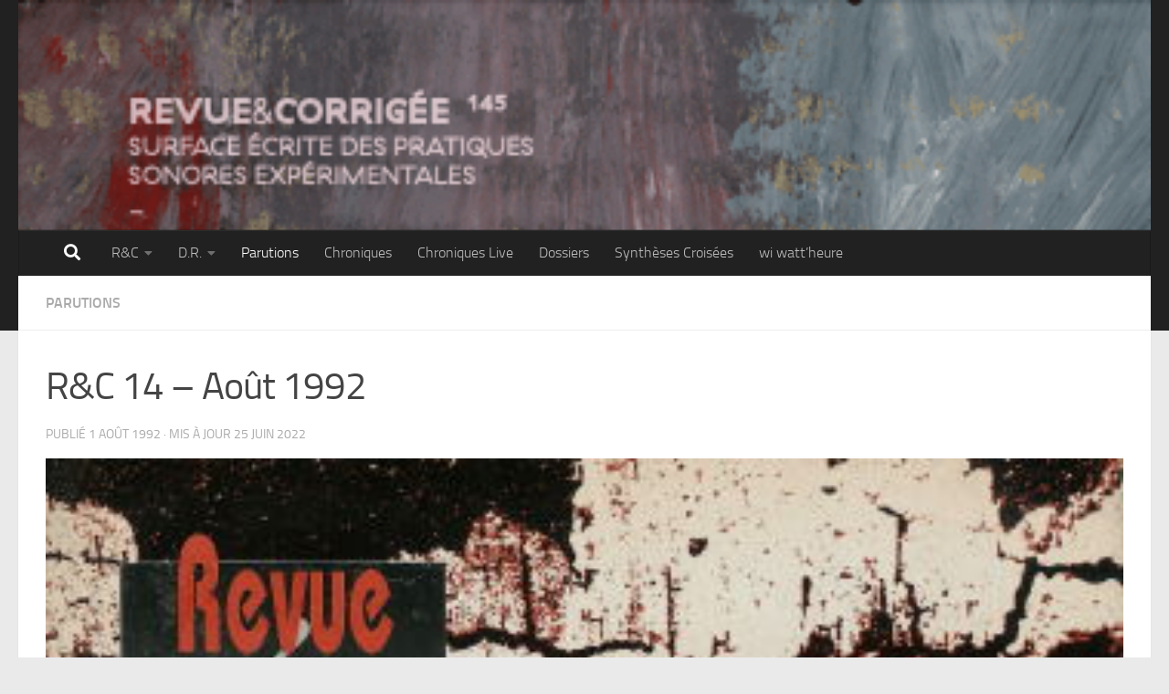

--- FILE ---
content_type: text/html; charset=UTF-8
request_url: https://www.revue-et-corrigee.net/1992/08/01/rc-14-aout-1992/
body_size: 11736
content:
<!DOCTYPE html>
<html class="no-js" lang="fr-FR">
<head>
  <meta charset="UTF-8">
  <meta name="viewport" content="width=device-width, initial-scale=1.0">
  <link rel="profile" href="https://gmpg.org/xfn/11" />
  <link rel="pingback" href="https://www.revue-et-corrigee.net/xmlrpc.php">

  <title>R&#038;C 14 &#8211; Août 1992 &#8211; Revue&amp;Corrigée</title>
<meta name='robots' content='max-image-preview:large' />
<script>document.documentElement.className = document.documentElement.className.replace("no-js","js");</script>
<link rel="alternate" type="application/rss+xml" title="Revue&amp;Corrigée &raquo; Flux" href="https://www.revue-et-corrigee.net/feed/" />
<link rel="alternate" type="application/rss+xml" title="Revue&amp;Corrigée &raquo; Flux des commentaires" href="https://www.revue-et-corrigee.net/comments/feed/" />
<link rel="alternate" type="application/rss+xml" title="Revue&amp;Corrigée &raquo; R&#038;C 14 &#8211; Août 1992 Flux des commentaires" href="https://www.revue-et-corrigee.net/1992/08/01/rc-14-aout-1992/feed/" />
<link rel="alternate" title="oEmbed (JSON)" type="application/json+oembed" href="https://www.revue-et-corrigee.net/wp-json/oembed/1.0/embed?url=https%3A%2F%2Fwww.revue-et-corrigee.net%2F1992%2F08%2F01%2Frc-14-aout-1992%2F" />
<link rel="alternate" title="oEmbed (XML)" type="text/xml+oembed" href="https://www.revue-et-corrigee.net/wp-json/oembed/1.0/embed?url=https%3A%2F%2Fwww.revue-et-corrigee.net%2F1992%2F08%2F01%2Frc-14-aout-1992%2F&#038;format=xml" />
<style id='wp-img-auto-sizes-contain-inline-css'>
img:is([sizes=auto i],[sizes^="auto," i]){contain-intrinsic-size:3000px 1500px}
/*# sourceURL=wp-img-auto-sizes-contain-inline-css */
</style>
<style id='wp-emoji-styles-inline-css'>

	img.wp-smiley, img.emoji {
		display: inline !important;
		border: none !important;
		box-shadow: none !important;
		height: 1em !important;
		width: 1em !important;
		margin: 0 0.07em !important;
		vertical-align: -0.1em !important;
		background: none !important;
		padding: 0 !important;
	}
/*# sourceURL=wp-emoji-styles-inline-css */
</style>
<style id='wp-block-library-inline-css'>
:root{--wp-block-synced-color:#7a00df;--wp-block-synced-color--rgb:122,0,223;--wp-bound-block-color:var(--wp-block-synced-color);--wp-editor-canvas-background:#ddd;--wp-admin-theme-color:#007cba;--wp-admin-theme-color--rgb:0,124,186;--wp-admin-theme-color-darker-10:#006ba1;--wp-admin-theme-color-darker-10--rgb:0,107,160.5;--wp-admin-theme-color-darker-20:#005a87;--wp-admin-theme-color-darker-20--rgb:0,90,135;--wp-admin-border-width-focus:2px}@media (min-resolution:192dpi){:root{--wp-admin-border-width-focus:1.5px}}.wp-element-button{cursor:pointer}:root .has-very-light-gray-background-color{background-color:#eee}:root .has-very-dark-gray-background-color{background-color:#313131}:root .has-very-light-gray-color{color:#eee}:root .has-very-dark-gray-color{color:#313131}:root .has-vivid-green-cyan-to-vivid-cyan-blue-gradient-background{background:linear-gradient(135deg,#00d084,#0693e3)}:root .has-purple-crush-gradient-background{background:linear-gradient(135deg,#34e2e4,#4721fb 50%,#ab1dfe)}:root .has-hazy-dawn-gradient-background{background:linear-gradient(135deg,#faaca8,#dad0ec)}:root .has-subdued-olive-gradient-background{background:linear-gradient(135deg,#fafae1,#67a671)}:root .has-atomic-cream-gradient-background{background:linear-gradient(135deg,#fdd79a,#004a59)}:root .has-nightshade-gradient-background{background:linear-gradient(135deg,#330968,#31cdcf)}:root .has-midnight-gradient-background{background:linear-gradient(135deg,#020381,#2874fc)}:root{--wp--preset--font-size--normal:16px;--wp--preset--font-size--huge:42px}.has-regular-font-size{font-size:1em}.has-larger-font-size{font-size:2.625em}.has-normal-font-size{font-size:var(--wp--preset--font-size--normal)}.has-huge-font-size{font-size:var(--wp--preset--font-size--huge)}.has-text-align-center{text-align:center}.has-text-align-left{text-align:left}.has-text-align-right{text-align:right}.has-fit-text{white-space:nowrap!important}#end-resizable-editor-section{display:none}.aligncenter{clear:both}.items-justified-left{justify-content:flex-start}.items-justified-center{justify-content:center}.items-justified-right{justify-content:flex-end}.items-justified-space-between{justify-content:space-between}.screen-reader-text{border:0;clip-path:inset(50%);height:1px;margin:-1px;overflow:hidden;padding:0;position:absolute;width:1px;word-wrap:normal!important}.screen-reader-text:focus{background-color:#ddd;clip-path:none;color:#444;display:block;font-size:1em;height:auto;left:5px;line-height:normal;padding:15px 23px 14px;text-decoration:none;top:5px;width:auto;z-index:100000}html :where(.has-border-color){border-style:solid}html :where([style*=border-top-color]){border-top-style:solid}html :where([style*=border-right-color]){border-right-style:solid}html :where([style*=border-bottom-color]){border-bottom-style:solid}html :where([style*=border-left-color]){border-left-style:solid}html :where([style*=border-width]){border-style:solid}html :where([style*=border-top-width]){border-top-style:solid}html :where([style*=border-right-width]){border-right-style:solid}html :where([style*=border-bottom-width]){border-bottom-style:solid}html :where([style*=border-left-width]){border-left-style:solid}html :where(img[class*=wp-image-]){height:auto;max-width:100%}:where(figure){margin:0 0 1em}html :where(.is-position-sticky){--wp-admin--admin-bar--position-offset:var(--wp-admin--admin-bar--height,0px)}@media screen and (max-width:600px){html :where(.is-position-sticky){--wp-admin--admin-bar--position-offset:0px}}

/*# sourceURL=wp-block-library-inline-css */
</style><style id='wp-block-paragraph-inline-css'>
.is-small-text{font-size:.875em}.is-regular-text{font-size:1em}.is-large-text{font-size:2.25em}.is-larger-text{font-size:3em}.has-drop-cap:not(:focus):first-letter{float:left;font-size:8.4em;font-style:normal;font-weight:100;line-height:.68;margin:.05em .1em 0 0;text-transform:uppercase}body.rtl .has-drop-cap:not(:focus):first-letter{float:none;margin-left:.1em}p.has-drop-cap.has-background{overflow:hidden}:root :where(p.has-background){padding:1.25em 2.375em}:where(p.has-text-color:not(.has-link-color)) a{color:inherit}p.has-text-align-left[style*="writing-mode:vertical-lr"],p.has-text-align-right[style*="writing-mode:vertical-rl"]{rotate:180deg}
/*# sourceURL=https://www.revue-et-corrigee.net/wp-includes/blocks/paragraph/style.min.css */
</style>
<style id='global-styles-inline-css'>
:root{--wp--preset--aspect-ratio--square: 1;--wp--preset--aspect-ratio--4-3: 4/3;--wp--preset--aspect-ratio--3-4: 3/4;--wp--preset--aspect-ratio--3-2: 3/2;--wp--preset--aspect-ratio--2-3: 2/3;--wp--preset--aspect-ratio--16-9: 16/9;--wp--preset--aspect-ratio--9-16: 9/16;--wp--preset--color--black: #000000;--wp--preset--color--cyan-bluish-gray: #abb8c3;--wp--preset--color--white: #ffffff;--wp--preset--color--pale-pink: #f78da7;--wp--preset--color--vivid-red: #cf2e2e;--wp--preset--color--luminous-vivid-orange: #ff6900;--wp--preset--color--luminous-vivid-amber: #fcb900;--wp--preset--color--light-green-cyan: #7bdcb5;--wp--preset--color--vivid-green-cyan: #00d084;--wp--preset--color--pale-cyan-blue: #8ed1fc;--wp--preset--color--vivid-cyan-blue: #0693e3;--wp--preset--color--vivid-purple: #9b51e0;--wp--preset--gradient--vivid-cyan-blue-to-vivid-purple: linear-gradient(135deg,rgb(6,147,227) 0%,rgb(155,81,224) 100%);--wp--preset--gradient--light-green-cyan-to-vivid-green-cyan: linear-gradient(135deg,rgb(122,220,180) 0%,rgb(0,208,130) 100%);--wp--preset--gradient--luminous-vivid-amber-to-luminous-vivid-orange: linear-gradient(135deg,rgb(252,185,0) 0%,rgb(255,105,0) 100%);--wp--preset--gradient--luminous-vivid-orange-to-vivid-red: linear-gradient(135deg,rgb(255,105,0) 0%,rgb(207,46,46) 100%);--wp--preset--gradient--very-light-gray-to-cyan-bluish-gray: linear-gradient(135deg,rgb(238,238,238) 0%,rgb(169,184,195) 100%);--wp--preset--gradient--cool-to-warm-spectrum: linear-gradient(135deg,rgb(74,234,220) 0%,rgb(151,120,209) 20%,rgb(207,42,186) 40%,rgb(238,44,130) 60%,rgb(251,105,98) 80%,rgb(254,248,76) 100%);--wp--preset--gradient--blush-light-purple: linear-gradient(135deg,rgb(255,206,236) 0%,rgb(152,150,240) 100%);--wp--preset--gradient--blush-bordeaux: linear-gradient(135deg,rgb(254,205,165) 0%,rgb(254,45,45) 50%,rgb(107,0,62) 100%);--wp--preset--gradient--luminous-dusk: linear-gradient(135deg,rgb(255,203,112) 0%,rgb(199,81,192) 50%,rgb(65,88,208) 100%);--wp--preset--gradient--pale-ocean: linear-gradient(135deg,rgb(255,245,203) 0%,rgb(182,227,212) 50%,rgb(51,167,181) 100%);--wp--preset--gradient--electric-grass: linear-gradient(135deg,rgb(202,248,128) 0%,rgb(113,206,126) 100%);--wp--preset--gradient--midnight: linear-gradient(135deg,rgb(2,3,129) 0%,rgb(40,116,252) 100%);--wp--preset--font-size--small: 13px;--wp--preset--font-size--medium: 20px;--wp--preset--font-size--large: 36px;--wp--preset--font-size--x-large: 42px;--wp--preset--spacing--20: 0.44rem;--wp--preset--spacing--30: 0.67rem;--wp--preset--spacing--40: 1rem;--wp--preset--spacing--50: 1.5rem;--wp--preset--spacing--60: 2.25rem;--wp--preset--spacing--70: 3.38rem;--wp--preset--spacing--80: 5.06rem;--wp--preset--shadow--natural: 6px 6px 9px rgba(0, 0, 0, 0.2);--wp--preset--shadow--deep: 12px 12px 50px rgba(0, 0, 0, 0.4);--wp--preset--shadow--sharp: 6px 6px 0px rgba(0, 0, 0, 0.2);--wp--preset--shadow--outlined: 6px 6px 0px -3px rgb(255, 255, 255), 6px 6px rgb(0, 0, 0);--wp--preset--shadow--crisp: 6px 6px 0px rgb(0, 0, 0);}:where(.is-layout-flex){gap: 0.5em;}:where(.is-layout-grid){gap: 0.5em;}body .is-layout-flex{display: flex;}.is-layout-flex{flex-wrap: wrap;align-items: center;}.is-layout-flex > :is(*, div){margin: 0;}body .is-layout-grid{display: grid;}.is-layout-grid > :is(*, div){margin: 0;}:where(.wp-block-columns.is-layout-flex){gap: 2em;}:where(.wp-block-columns.is-layout-grid){gap: 2em;}:where(.wp-block-post-template.is-layout-flex){gap: 1.25em;}:where(.wp-block-post-template.is-layout-grid){gap: 1.25em;}.has-black-color{color: var(--wp--preset--color--black) !important;}.has-cyan-bluish-gray-color{color: var(--wp--preset--color--cyan-bluish-gray) !important;}.has-white-color{color: var(--wp--preset--color--white) !important;}.has-pale-pink-color{color: var(--wp--preset--color--pale-pink) !important;}.has-vivid-red-color{color: var(--wp--preset--color--vivid-red) !important;}.has-luminous-vivid-orange-color{color: var(--wp--preset--color--luminous-vivid-orange) !important;}.has-luminous-vivid-amber-color{color: var(--wp--preset--color--luminous-vivid-amber) !important;}.has-light-green-cyan-color{color: var(--wp--preset--color--light-green-cyan) !important;}.has-vivid-green-cyan-color{color: var(--wp--preset--color--vivid-green-cyan) !important;}.has-pale-cyan-blue-color{color: var(--wp--preset--color--pale-cyan-blue) !important;}.has-vivid-cyan-blue-color{color: var(--wp--preset--color--vivid-cyan-blue) !important;}.has-vivid-purple-color{color: var(--wp--preset--color--vivid-purple) !important;}.has-black-background-color{background-color: var(--wp--preset--color--black) !important;}.has-cyan-bluish-gray-background-color{background-color: var(--wp--preset--color--cyan-bluish-gray) !important;}.has-white-background-color{background-color: var(--wp--preset--color--white) !important;}.has-pale-pink-background-color{background-color: var(--wp--preset--color--pale-pink) !important;}.has-vivid-red-background-color{background-color: var(--wp--preset--color--vivid-red) !important;}.has-luminous-vivid-orange-background-color{background-color: var(--wp--preset--color--luminous-vivid-orange) !important;}.has-luminous-vivid-amber-background-color{background-color: var(--wp--preset--color--luminous-vivid-amber) !important;}.has-light-green-cyan-background-color{background-color: var(--wp--preset--color--light-green-cyan) !important;}.has-vivid-green-cyan-background-color{background-color: var(--wp--preset--color--vivid-green-cyan) !important;}.has-pale-cyan-blue-background-color{background-color: var(--wp--preset--color--pale-cyan-blue) !important;}.has-vivid-cyan-blue-background-color{background-color: var(--wp--preset--color--vivid-cyan-blue) !important;}.has-vivid-purple-background-color{background-color: var(--wp--preset--color--vivid-purple) !important;}.has-black-border-color{border-color: var(--wp--preset--color--black) !important;}.has-cyan-bluish-gray-border-color{border-color: var(--wp--preset--color--cyan-bluish-gray) !important;}.has-white-border-color{border-color: var(--wp--preset--color--white) !important;}.has-pale-pink-border-color{border-color: var(--wp--preset--color--pale-pink) !important;}.has-vivid-red-border-color{border-color: var(--wp--preset--color--vivid-red) !important;}.has-luminous-vivid-orange-border-color{border-color: var(--wp--preset--color--luminous-vivid-orange) !important;}.has-luminous-vivid-amber-border-color{border-color: var(--wp--preset--color--luminous-vivid-amber) !important;}.has-light-green-cyan-border-color{border-color: var(--wp--preset--color--light-green-cyan) !important;}.has-vivid-green-cyan-border-color{border-color: var(--wp--preset--color--vivid-green-cyan) !important;}.has-pale-cyan-blue-border-color{border-color: var(--wp--preset--color--pale-cyan-blue) !important;}.has-vivid-cyan-blue-border-color{border-color: var(--wp--preset--color--vivid-cyan-blue) !important;}.has-vivid-purple-border-color{border-color: var(--wp--preset--color--vivid-purple) !important;}.has-vivid-cyan-blue-to-vivid-purple-gradient-background{background: var(--wp--preset--gradient--vivid-cyan-blue-to-vivid-purple) !important;}.has-light-green-cyan-to-vivid-green-cyan-gradient-background{background: var(--wp--preset--gradient--light-green-cyan-to-vivid-green-cyan) !important;}.has-luminous-vivid-amber-to-luminous-vivid-orange-gradient-background{background: var(--wp--preset--gradient--luminous-vivid-amber-to-luminous-vivid-orange) !important;}.has-luminous-vivid-orange-to-vivid-red-gradient-background{background: var(--wp--preset--gradient--luminous-vivid-orange-to-vivid-red) !important;}.has-very-light-gray-to-cyan-bluish-gray-gradient-background{background: var(--wp--preset--gradient--very-light-gray-to-cyan-bluish-gray) !important;}.has-cool-to-warm-spectrum-gradient-background{background: var(--wp--preset--gradient--cool-to-warm-spectrum) !important;}.has-blush-light-purple-gradient-background{background: var(--wp--preset--gradient--blush-light-purple) !important;}.has-blush-bordeaux-gradient-background{background: var(--wp--preset--gradient--blush-bordeaux) !important;}.has-luminous-dusk-gradient-background{background: var(--wp--preset--gradient--luminous-dusk) !important;}.has-pale-ocean-gradient-background{background: var(--wp--preset--gradient--pale-ocean) !important;}.has-electric-grass-gradient-background{background: var(--wp--preset--gradient--electric-grass) !important;}.has-midnight-gradient-background{background: var(--wp--preset--gradient--midnight) !important;}.has-small-font-size{font-size: var(--wp--preset--font-size--small) !important;}.has-medium-font-size{font-size: var(--wp--preset--font-size--medium) !important;}.has-large-font-size{font-size: var(--wp--preset--font-size--large) !important;}.has-x-large-font-size{font-size: var(--wp--preset--font-size--x-large) !important;}
/*# sourceURL=global-styles-inline-css */
</style>

<style id='classic-theme-styles-inline-css'>
/*! This file is auto-generated */
.wp-block-button__link{color:#fff;background-color:#32373c;border-radius:9999px;box-shadow:none;text-decoration:none;padding:calc(.667em + 2px) calc(1.333em + 2px);font-size:1.125em}.wp-block-file__button{background:#32373c;color:#fff;text-decoration:none}
/*# sourceURL=/wp-includes/css/classic-themes.min.css */
</style>
<link rel='stylesheet' id='spacexchimp_p013-bootstrap-tooltip-css-css' href='https://www.revue-et-corrigee.net/wp-content/plugins/rss-feed-icon/inc/lib/bootstrap-tooltip/bootstrap-tooltip.css?ver=2.46' media='all' />
<link rel='stylesheet' id='spacexchimp_p013-frontend-css-css' href='https://www.revue-et-corrigee.net/wp-content/plugins/rss-feed-icon/inc/css/frontend.css?ver=2.46' media='all' />
<style id='spacexchimp_p013-frontend-css-inline-css'>

                    .RssFeedIcon {

                    }
                    .RssFeedIcon img {
                        width: 30px !important;
                        height: 30px !important;
                    }
                  
/*# sourceURL=spacexchimp_p013-frontend-css-inline-css */
</style>
<link rel='stylesheet' id='hueman-main-style-css' href='https://www.revue-et-corrigee.net/wp-content/themes/hueman/assets/front/css/main.min.css?ver=3.7.27' media='all' />
<style id='hueman-main-style-inline-css'>
body { font-size:1.00rem; }@media only screen and (min-width: 720px) {
        .nav > li { font-size:1.00rem; }
      }::selection { background-color: #6d5b00; }
::-moz-selection { background-color: #6d5b00; }a,a>span.hu-external::after,.themeform label .required,#flexslider-featured .flex-direction-nav .flex-next:hover,#flexslider-featured .flex-direction-nav .flex-prev:hover,.post-hover:hover .post-title a,.post-title a:hover,.sidebar.s1 .post-nav li a:hover i,.content .post-nav li a:hover i,.post-related a:hover,.sidebar.s1 .widget_rss ul li a,#footer .widget_rss ul li a,.sidebar.s1 .widget_calendar a,#footer .widget_calendar a,.sidebar.s1 .alx-tab .tab-item-category a,.sidebar.s1 .alx-posts .post-item-category a,.sidebar.s1 .alx-tab li:hover .tab-item-title a,.sidebar.s1 .alx-tab li:hover .tab-item-comment a,.sidebar.s1 .alx-posts li:hover .post-item-title a,#footer .alx-tab .tab-item-category a,#footer .alx-posts .post-item-category a,#footer .alx-tab li:hover .tab-item-title a,#footer .alx-tab li:hover .tab-item-comment a,#footer .alx-posts li:hover .post-item-title a,.comment-tabs li.active a,.comment-awaiting-moderation,.child-menu a:hover,.child-menu .current_page_item > a,.wp-pagenavi a{ color: #6d5b00; }input[type="submit"],.themeform button[type="submit"],.sidebar.s1 .sidebar-top,.sidebar.s1 .sidebar-toggle,#flexslider-featured .flex-control-nav li a.flex-active,.post-tags a:hover,.sidebar.s1 .widget_calendar caption,#footer .widget_calendar caption,.author-bio .bio-avatar:after,.commentlist li.bypostauthor > .comment-body:after,.commentlist li.comment-author-admin > .comment-body:after{ background-color: #6d5b00; }.post-format .format-container { border-color: #6d5b00; }.sidebar.s1 .alx-tabs-nav li.active a,#footer .alx-tabs-nav li.active a,.comment-tabs li.active a,.wp-pagenavi a:hover,.wp-pagenavi a:active,.wp-pagenavi span.current{ border-bottom-color: #6d5b00!important; }#header { background-color: #212121; }
@media only screen and (min-width: 720px) {
  #nav-header .nav ul { background-color: #212121; }
}
        #header #nav-mobile { background-color: #212121; }.is-scrolled #header #nav-mobile { background-color: #212121; background-color: rgba(33,33,33,0.90) }#nav-header.nav-container, #main-header-search .search-expand { background-color: #212121; }
@media only screen and (min-width: 720px) {
  #nav-header .nav ul { background-color: #212121; }
}
        #footer-bottom { background-color: #212121; }body { background-color: #eaeaea; }
/*# sourceURL=hueman-main-style-inline-css */
</style>
<link rel='stylesheet' id='hueman-font-awesome-css' href='https://www.revue-et-corrigee.net/wp-content/themes/hueman/assets/front/css/font-awesome.min.css?ver=3.7.27' media='all' />
<script id="nb-jquery" src="https://www.revue-et-corrigee.net/wp-includes/js/jquery/jquery.min.js?ver=3.7.1" id="jquery-core-js"></script>
<script src="https://www.revue-et-corrigee.net/wp-includes/js/jquery/jquery-migrate.min.js?ver=3.4.1" id="jquery-migrate-js"></script>
<script src="https://www.revue-et-corrigee.net/wp-content/plugins/rss-feed-icon/inc/lib/bootstrap-tooltip/bootstrap-tooltip.js?ver=2.46" id="spacexchimp_p013-bootstrap-tooltip-js-js"></script>
<script src="https://www.revue-et-corrigee.net/wp-content/plugins/rss-feed-icon/inc/js/frontend.js?ver=2.46" id="spacexchimp_p013-frontend-js-js"></script>
<link rel="https://api.w.org/" href="https://www.revue-et-corrigee.net/wp-json/" /><link rel="alternate" title="JSON" type="application/json" href="https://www.revue-et-corrigee.net/wp-json/wp/v2/posts/611" /><link rel="EditURI" type="application/rsd+xml" title="RSD" href="https://www.revue-et-corrigee.net/xmlrpc.php?rsd" />
<meta name="generator" content="WordPress 6.9" />
<link rel="canonical" href="https://www.revue-et-corrigee.net/1992/08/01/rc-14-aout-1992/" />
<link rel='shortlink' href='https://www.revue-et-corrigee.net/?p=611' />
    <link rel="preload" as="font" type="font/woff2" href="https://www.revue-et-corrigee.net/wp-content/themes/hueman/assets/front/webfonts/fa-brands-400.woff2?v=5.15.2" crossorigin="anonymous"/>
    <link rel="preload" as="font" type="font/woff2" href="https://www.revue-et-corrigee.net/wp-content/themes/hueman/assets/front/webfonts/fa-regular-400.woff2?v=5.15.2" crossorigin="anonymous"/>
    <link rel="preload" as="font" type="font/woff2" href="https://www.revue-et-corrigee.net/wp-content/themes/hueman/assets/front/webfonts/fa-solid-900.woff2?v=5.15.2" crossorigin="anonymous"/>
  <link rel="preload" as="font" type="font/woff" href="https://www.revue-et-corrigee.net/wp-content/themes/hueman/assets/front/fonts/titillium-light-webfont.woff" crossorigin="anonymous"/>
<link rel="preload" as="font" type="font/woff" href="https://www.revue-et-corrigee.net/wp-content/themes/hueman/assets/front/fonts/titillium-lightitalic-webfont.woff" crossorigin="anonymous"/>
<link rel="preload" as="font" type="font/woff" href="https://www.revue-et-corrigee.net/wp-content/themes/hueman/assets/front/fonts/titillium-regular-webfont.woff" crossorigin="anonymous"/>
<link rel="preload" as="font" type="font/woff" href="https://www.revue-et-corrigee.net/wp-content/themes/hueman/assets/front/fonts/titillium-regularitalic-webfont.woff" crossorigin="anonymous"/>
<link rel="preload" as="font" type="font/woff" href="https://www.revue-et-corrigee.net/wp-content/themes/hueman/assets/front/fonts/titillium-semibold-webfont.woff" crossorigin="anonymous"/>
<style>
  /*  base : fonts
/* ------------------------------------ */
body { font-family: "Titillium", Arial, sans-serif; }
@font-face {
  font-family: 'Titillium';
  src: url('https://www.revue-et-corrigee.net/wp-content/themes/hueman/assets/front/fonts/titillium-light-webfont.eot');
  src: url('https://www.revue-et-corrigee.net/wp-content/themes/hueman/assets/front/fonts/titillium-light-webfont.svg#titillium-light-webfont') format('svg'),
     url('https://www.revue-et-corrigee.net/wp-content/themes/hueman/assets/front/fonts/titillium-light-webfont.eot?#iefix') format('embedded-opentype'),
     url('https://www.revue-et-corrigee.net/wp-content/themes/hueman/assets/front/fonts/titillium-light-webfont.woff') format('woff'),
     url('https://www.revue-et-corrigee.net/wp-content/themes/hueman/assets/front/fonts/titillium-light-webfont.ttf') format('truetype');
  font-weight: 300;
  font-style: normal;
}
@font-face {
  font-family: 'Titillium';
  src: url('https://www.revue-et-corrigee.net/wp-content/themes/hueman/assets/front/fonts/titillium-lightitalic-webfont.eot');
  src: url('https://www.revue-et-corrigee.net/wp-content/themes/hueman/assets/front/fonts/titillium-lightitalic-webfont.svg#titillium-lightitalic-webfont') format('svg'),
     url('https://www.revue-et-corrigee.net/wp-content/themes/hueman/assets/front/fonts/titillium-lightitalic-webfont.eot?#iefix') format('embedded-opentype'),
     url('https://www.revue-et-corrigee.net/wp-content/themes/hueman/assets/front/fonts/titillium-lightitalic-webfont.woff') format('woff'),
     url('https://www.revue-et-corrigee.net/wp-content/themes/hueman/assets/front/fonts/titillium-lightitalic-webfont.ttf') format('truetype');
  font-weight: 300;
  font-style: italic;
}
@font-face {
  font-family: 'Titillium';
  src: url('https://www.revue-et-corrigee.net/wp-content/themes/hueman/assets/front/fonts/titillium-regular-webfont.eot');
  src: url('https://www.revue-et-corrigee.net/wp-content/themes/hueman/assets/front/fonts/titillium-regular-webfont.svg#titillium-regular-webfont') format('svg'),
     url('https://www.revue-et-corrigee.net/wp-content/themes/hueman/assets/front/fonts/titillium-regular-webfont.eot?#iefix') format('embedded-opentype'),
     url('https://www.revue-et-corrigee.net/wp-content/themes/hueman/assets/front/fonts/titillium-regular-webfont.woff') format('woff'),
     url('https://www.revue-et-corrigee.net/wp-content/themes/hueman/assets/front/fonts/titillium-regular-webfont.ttf') format('truetype');
  font-weight: 400;
  font-style: normal;
}
@font-face {
  font-family: 'Titillium';
  src: url('https://www.revue-et-corrigee.net/wp-content/themes/hueman/assets/front/fonts/titillium-regularitalic-webfont.eot');
  src: url('https://www.revue-et-corrigee.net/wp-content/themes/hueman/assets/front/fonts/titillium-regularitalic-webfont.svg#titillium-regular-webfont') format('svg'),
     url('https://www.revue-et-corrigee.net/wp-content/themes/hueman/assets/front/fonts/titillium-regularitalic-webfont.eot?#iefix') format('embedded-opentype'),
     url('https://www.revue-et-corrigee.net/wp-content/themes/hueman/assets/front/fonts/titillium-regularitalic-webfont.woff') format('woff'),
     url('https://www.revue-et-corrigee.net/wp-content/themes/hueman/assets/front/fonts/titillium-regularitalic-webfont.ttf') format('truetype');
  font-weight: 400;
  font-style: italic;
}
@font-face {
    font-family: 'Titillium';
    src: url('https://www.revue-et-corrigee.net/wp-content/themes/hueman/assets/front/fonts/titillium-semibold-webfont.eot');
    src: url('https://www.revue-et-corrigee.net/wp-content/themes/hueman/assets/front/fonts/titillium-semibold-webfont.svg#titillium-semibold-webfont') format('svg'),
         url('https://www.revue-et-corrigee.net/wp-content/themes/hueman/assets/front/fonts/titillium-semibold-webfont.eot?#iefix') format('embedded-opentype'),
         url('https://www.revue-et-corrigee.net/wp-content/themes/hueman/assets/front/fonts/titillium-semibold-webfont.woff') format('woff'),
         url('https://www.revue-et-corrigee.net/wp-content/themes/hueman/assets/front/fonts/titillium-semibold-webfont.ttf') format('truetype');
  font-weight: 600;
  font-style: normal;
}
</style>
  <!--[if lt IE 9]>
<script src="https://www.revue-et-corrigee.net/wp-content/themes/hueman/assets/front/js/ie/html5shiv-printshiv.min.js"></script>
<script src="https://www.revue-et-corrigee.net/wp-content/themes/hueman/assets/front/js/ie/selectivizr.js"></script>
<![endif]-->
</head>

<body class="nb-3-3-8 nimble-no-local-data-skp__post_post_611 nimble-no-group-site-tmpl-skp__all_post wp-singular post-template-default single single-post postid-611 single-format-standard wp-embed-responsive wp-theme-hueman sek-hide-rc-badge col-1c full-width header-desktop-sticky header-mobile-sticky hueman-3-7-27 chrome">
<div id="wrapper">
  <a class="screen-reader-text skip-link" href="#content">Skip to content</a>
  
  <header id="header" class="top-menu-mobile-on one-mobile-menu top_menu header-ads-desktop  topbar-transparent has-header-img">
        <nav class="nav-container group mobile-menu mobile-sticky no-menu-assigned" id="nav-mobile" data-menu-id="header-1">
  <div class="mobile-title-logo-in-header"></div>
        
                    <!-- <div class="ham__navbar-toggler collapsed" aria-expanded="false">
          <div class="ham__navbar-span-wrapper">
            <span class="ham-toggler-menu__span"></span>
          </div>
        </div> -->
        <button class="ham__navbar-toggler-two collapsed" title="Menu" aria-expanded="false">
          <span class="ham__navbar-span-wrapper">
            <span class="line line-1"></span>
            <span class="line line-2"></span>
            <span class="line line-3"></span>
          </span>
        </button>
            
      <div class="nav-text"></div>
      <div class="nav-wrap container">
                  <ul class="nav container-inner group mobile-search">
                            <li>
                  <form role="search" method="get" class="search-form" action="https://www.revue-et-corrigee.net/">
				<label>
					<span class="screen-reader-text">Rechercher :</span>
					<input type="search" class="search-field" placeholder="Rechercher…" value="" name="s" />
				</label>
				<input type="submit" class="search-submit" value="Rechercher" />
			</form>                </li>
                      </ul>
                <ul id="menu-menurc" class="nav container-inner group"><li id="menu-item-30" class="menu-item menu-item-type-post_type menu-item-object-page menu-item-has-children menu-item-30"><a href="https://www.revue-et-corrigee.net/rc/">R&#038;C</a>
<ul class="sub-menu">
	<li id="menu-item-15" class="menu-item menu-item-type-post_type menu-item-object-page menu-item-15"><a href="https://www.revue-et-corrigee.net/a-propos/">A propos</a></li>
	<li id="menu-item-3500" class="menu-item menu-item-type-post_type menu-item-object-page menu-item-3500"><a href="https://www.revue-et-corrigee.net/abonnements/">Abonnement &#038; Ventes</a></li>
	<li id="menu-item-24" class="menu-item menu-item-type-post_type menu-item-object-page menu-item-24"><a href="https://www.revue-et-corrigee.net/contact/">Contact</a></li>
</ul>
</li>
<li id="menu-item-913" class="menu-item menu-item-type-post_type menu-item-object-page menu-item-has-children menu-item-913"><a href="https://www.revue-et-corrigee.net/d-r-2/">D.R.</a>
<ul class="sub-menu">
	<li id="menu-item-2294" class="menu-item menu-item-type-post_type menu-item-object-page menu-item-2294"><a href="https://www.revue-et-corrigee.net/d-r-photos/">D.R. – Photos</a></li>
	<li id="menu-item-2391" class="menu-item menu-item-type-post_type menu-item-object-page menu-item-2391"><a href="https://www.revue-et-corrigee.net/d-r-audio/">D.R. – Audio</a></li>
	<li id="menu-item-2418" class="menu-item menu-item-type-post_type menu-item-object-page menu-item-2418"><a href="https://www.revue-et-corrigee.net/d-r-video/">D.R. – Vidéo</a></li>
	<li id="menu-item-2425" class="menu-item menu-item-type-post_type menu-item-object-page menu-item-2425"><a href="https://www.revue-et-corrigee.net/d-r-dessins/">D.R. – Dessins</a></li>
	<li id="menu-item-3414" class="menu-item menu-item-type-taxonomy menu-item-object-category menu-item-3414"><a href="https://www.revue-et-corrigee.net/category/dino/">D.R. &#8211; Chroniques</a></li>
	<li id="menu-item-2286" class="menu-item menu-item-type-post_type menu-item-object-page menu-item-2286"><a href="https://www.revue-et-corrigee.net/d-r-articles-dans-la-revue/">D.R. – Articles dans la revue</a></li>
	<li id="menu-item-2400" class="menu-item menu-item-type-post_type menu-item-object-page menu-item-2400"><a href="https://www.revue-et-corrigee.net/d-r-temoignages/">D.R. – Témoignages</a></li>
</ul>
</li>
<li id="menu-item-41" class="menu-item menu-item-type-taxonomy menu-item-object-category current-post-ancestor current-menu-parent current-post-parent menu-item-41"><a href="https://www.revue-et-corrigee.net/category/parutions/">Parutions</a></li>
<li id="menu-item-55" class="menu-item menu-item-type-taxonomy menu-item-object-category menu-item-55"><a href="https://www.revue-et-corrigee.net/category/chroniques/">Chroniques</a></li>
<li id="menu-item-78" class="menu-item menu-item-type-taxonomy menu-item-object-category menu-item-78"><a href="https://www.revue-et-corrigee.net/category/chroniques-live/">Chroniques Live</a></li>
<li id="menu-item-79" class="menu-item menu-item-type-taxonomy menu-item-object-category menu-item-79"><a href="https://www.revue-et-corrigee.net/category/dossiers/">Dossiers</a></li>
<li id="menu-item-80" class="menu-item menu-item-type-taxonomy menu-item-object-category menu-item-80"><a href="https://www.revue-et-corrigee.net/category/synthesescroisees/">Synthèses Croisées</a></li>
<li id="menu-item-81" class="menu-item menu-item-type-taxonomy menu-item-object-category menu-item-81"><a href="https://www.revue-et-corrigee.net/category/wiwattheure/">wi watt&rsquo;heure</a></li>
</ul>      </div>
</nav><!--/#nav-topbar-->  
  
  <div class="container group">
        <div class="container-inner">

                <div id="header-image-wrap">
              <div class="group hu-pad central-header-zone">
                                                  </div>

              <a href="https://www.revue-et-corrigee.net/" rel="home"><img src="https://www.revue-et-corrigee.net/wp-content/uploads/2025/09/cropped-145_Bandeau.png" width="394" height="80" alt="" class="new-site-image" srcset="https://www.revue-et-corrigee.net/wp-content/uploads/2025/09/cropped-145_Bandeau.png 394w, https://www.revue-et-corrigee.net/wp-content/uploads/2025/09/cropped-145_Bandeau-300x61.png 300w" sizes="(max-width: 394px) 100vw, 394px" decoding="async" /></a>          </div>
      
                <nav class="nav-container group desktop-menu " id="nav-header" data-menu-id="header-2">
    <div class="nav-text"><!-- put your mobile menu text here --></div>

  <div class="nav-wrap container">
          <div id="main-header-search" class="container">
        <div class="container-inner">
          <button class="toggle-search"><i class="fas fa-search"></i></button>
          <div class="search-expand">
            <div class="search-expand-inner"><form role="search" method="get" class="search-form" action="https://www.revue-et-corrigee.net/">
				<label>
					<span class="screen-reader-text">Rechercher :</span>
					<input type="search" class="search-field" placeholder="Rechercher…" value="" name="s" />
				</label>
				<input type="submit" class="search-submit" value="Rechercher" />
			</form></div>
          </div>
        </div><!--/.container-inner-->
      </div><!--/.container-->
        <ul id="menu-menurc-1" class="nav container-inner group"><li class="menu-item menu-item-type-post_type menu-item-object-page menu-item-has-children menu-item-30"><a href="https://www.revue-et-corrigee.net/rc/">R&#038;C</a>
<ul class="sub-menu">
	<li class="menu-item menu-item-type-post_type menu-item-object-page menu-item-15"><a href="https://www.revue-et-corrigee.net/a-propos/">A propos</a></li>
	<li class="menu-item menu-item-type-post_type menu-item-object-page menu-item-3500"><a href="https://www.revue-et-corrigee.net/abonnements/">Abonnement &#038; Ventes</a></li>
	<li class="menu-item menu-item-type-post_type menu-item-object-page menu-item-24"><a href="https://www.revue-et-corrigee.net/contact/">Contact</a></li>
</ul>
</li>
<li class="menu-item menu-item-type-post_type menu-item-object-page menu-item-has-children menu-item-913"><a href="https://www.revue-et-corrigee.net/d-r-2/">D.R.</a>
<ul class="sub-menu">
	<li class="menu-item menu-item-type-post_type menu-item-object-page menu-item-2294"><a href="https://www.revue-et-corrigee.net/d-r-photos/">D.R. – Photos</a></li>
	<li class="menu-item menu-item-type-post_type menu-item-object-page menu-item-2391"><a href="https://www.revue-et-corrigee.net/d-r-audio/">D.R. – Audio</a></li>
	<li class="menu-item menu-item-type-post_type menu-item-object-page menu-item-2418"><a href="https://www.revue-et-corrigee.net/d-r-video/">D.R. – Vidéo</a></li>
	<li class="menu-item menu-item-type-post_type menu-item-object-page menu-item-2425"><a href="https://www.revue-et-corrigee.net/d-r-dessins/">D.R. – Dessins</a></li>
	<li class="menu-item menu-item-type-taxonomy menu-item-object-category menu-item-3414"><a href="https://www.revue-et-corrigee.net/category/dino/">D.R. &#8211; Chroniques</a></li>
	<li class="menu-item menu-item-type-post_type menu-item-object-page menu-item-2286"><a href="https://www.revue-et-corrigee.net/d-r-articles-dans-la-revue/">D.R. – Articles dans la revue</a></li>
	<li class="menu-item menu-item-type-post_type menu-item-object-page menu-item-2400"><a href="https://www.revue-et-corrigee.net/d-r-temoignages/">D.R. – Témoignages</a></li>
</ul>
</li>
<li class="menu-item menu-item-type-taxonomy menu-item-object-category current-post-ancestor current-menu-parent current-post-parent menu-item-41"><a href="https://www.revue-et-corrigee.net/category/parutions/">Parutions</a></li>
<li class="menu-item menu-item-type-taxonomy menu-item-object-category menu-item-55"><a href="https://www.revue-et-corrigee.net/category/chroniques/">Chroniques</a></li>
<li class="menu-item menu-item-type-taxonomy menu-item-object-category menu-item-78"><a href="https://www.revue-et-corrigee.net/category/chroniques-live/">Chroniques Live</a></li>
<li class="menu-item menu-item-type-taxonomy menu-item-object-category menu-item-79"><a href="https://www.revue-et-corrigee.net/category/dossiers/">Dossiers</a></li>
<li class="menu-item menu-item-type-taxonomy menu-item-object-category menu-item-80"><a href="https://www.revue-et-corrigee.net/category/synthesescroisees/">Synthèses Croisées</a></li>
<li class="menu-item menu-item-type-taxonomy menu-item-object-category menu-item-81"><a href="https://www.revue-et-corrigee.net/category/wiwattheure/">wi watt&rsquo;heure</a></li>
</ul>  </div>
</nav><!--/#nav-header-->      
    </div><!--/.container-inner-->
      </div><!--/.container-->

</header><!--/#header-->
  
  <div class="container" id="page">
    <div class="container-inner">
            <div class="main">
        <div class="main-inner group">
          
              <main class="content" id="content">
              <div class="page-title hu-pad group">
          	    		<ul class="meta-single group">
    			<li class="category"><a href="https://www.revue-et-corrigee.net/category/parutions/" rel="category tag">Parutions</a></li>
    			    		</ul>
            
    </div><!--/.page-title-->
          <div class="hu-pad group">
              <article class="post-611 post type-post status-publish format-standard has-post-thumbnail hentry category-parutions">
    <div class="post-inner group">

      <h1 class="post-title entry-title">R&#038;C 14 &#8211; Août 1992</h1>
  <p class="post-byline">
                      
                                Publié <time class="published" datetime="1992-08-01T13:44:00+02:00">1 août 1992</time>
                &middot; Mis à jour <time class="updated" datetime="2022-06-25T13:45:40+02:00">25 juin 2022</time>
                      </p>

                                      <div class="image-container">
              <img width="350" height="500" src="https://www.revue-et-corrigee.net/wp-content/uploads/2022/06/14.jpeg" class="attachment-full size-full no-lazy wp-post-image" alt="" decoding="async" fetchpriority="high" srcset="https://www.revue-et-corrigee.net/wp-content/uploads/2022/06/14.jpeg 350w, https://www.revue-et-corrigee.net/wp-content/uploads/2022/06/14-210x300.jpeg 210w" sizes="(max-width: 350px) 100vw, 350px" />            </div>
              
      <div class="clear"></div>

      <div class="entry themeform">
        <div class="entry-inner">
          
<p><strong>ARTICLES</strong><br>FESTIVAL FUTUR INTERIEUR 92 par Albert Durand<br>METAMKINE Cinéma Pour L&rsquo;oreille par Lionel Marchetti<br>STAN VANDERBEEK par Art Toung !</p>



<p><br><strong>INTERVIEWS</strong><br>CHRISTIAN MARCLAY par Jérôme Noetinger, Andréa Petrini<br>EXTREME par Patrick Vancayezeele<br>MICHEL MANDEL par Jérôme Noetinger<br>BOB OSTERTAG par Jérôme Noetinger<br>FILIPE PIRES par Bruno Duarte</p>



<p><br><strong>COMPARTIMENT RUMEURS<br></strong>Vice Sans Fin par Paul-Yves Bourand</p>



<p><br><strong>CROSS-NOTE<br></strong>Hors La Loi Et Imposteurs par Dominique Grimaud</p>



<p><br><strong>COMPTE-RENDUS<br></strong>FESTIVAL FIMAV 92 par Tom Bruwier<br>FESTIVAL MUSICA 92 par Pierre Durr<br>FAUST EN CONCERT par Dr. Kersten Glandien<br>FESTIVAL NOUVELLES SCèNES 92 par Nathalie Bouley</p>



<p><br><strong>CAUSERIES</strong><br>Triangulologie Potentielle par Pascal Comelade<br>Ecrits Monophoniques Submergés par Pascal Comelade</p>



<p><br><strong>PHOTO</strong><br>Photo De Jérôme Vion par Thierry Passerat</p>



<p><br><strong>CAHIER DÉTACHABLE<br></strong>OPTRAEX ET COTONS-TIGES N°3 par Samon Takahashi</p>



<p><br><strong>CHRONIQUES</strong><br>COMPILATION Confederacy Of Dances<br>BORBETOMAGUS / VOICE CRACK Asbestosshake<br>JIM STALEY Don Giovanni<br>BLURT Pagan Strings<br>JEAN-PHILIPPE GOUDE De Anima<br>DAVID MOSS Full House<br>OMALA Relicon<br>SOIXANTE ETAGES Beaux Soirs De Paris<br>BRITISH WOMEN COMPOSERS<br>NE ZHDALI Rhinoceroces And Other Form Of Life<br>LES GRANULES Au Royaume Du Silencieux<br>VILLAGE LIFE<br>THU 20 Katharmoi/bologna<br>NAKED CITY Heretic<br>GUY KLUCEVSEK Polka Dots And Laser Beams<br>MORTHOUND Spindrift<br>MICHEL DONEDA L&rsquo;élémentaire Sonore<br>PALO ALTO Grands Succédanés<br>MUSIQUES IMPROVISéES, QUELQUES ENREGISTREMENTS RECENTS<br>JIM O&rsquo;ROURKE Scend<br>SECRET SERVICE PROJECT<br>éTANT DONNéS Le Sens Positif / L&rsquo;autre Rive<br>NICOLAS COLLINS It Was A Dark And Stormy Night<br>FRED FRITH / LOL COXHILL French Gigs<br>S. CORN Deliverance<br>LIEUTENANT CARAMEL Et Sonner Les Coucous<br>IMPROVISED MUSIC NEW YORK 1981</p>
          <nav class="pagination group">
                      </nav><!--/.pagination-->
        </div>

        
        <div class="clear"></div>
      </div><!--/.entry-->

    </div><!--/.post-inner-->
  </article><!--/.post-->

<div class="clear"></div>





<h4 class="heading">
	<i class="far fa-hand-point-right"></i>Vous aimerez aussi...</h4>

<ul class="related-posts group">
  		<li class="related post-hover">
		<article class="post-287 post type-post status-publish format-standard has-post-thumbnail hentry category-parutions">

			<div class="post-thumbnail">
				<a href="https://www.revue-et-corrigee.net/2008/06/01/rc-76-juin-2008/" class="hu-rel-post-thumb">
					<img width="350" height="245" src="https://www.revue-et-corrigee.net/wp-content/uploads/2022/06/76-350x245.jpeg" class="attachment-thumb-medium size-thumb-medium no-lazy wp-post-image" alt="" decoding="async" loading="lazy" />																			</a>
							</div><!--/.post-thumbnail-->

			<div class="related-inner">

				<h4 class="post-title entry-title">
					<a href="https://www.revue-et-corrigee.net/2008/06/01/rc-76-juin-2008/" rel="bookmark">R&#038;C 76 &#8211; Juin 2008</a>
				</h4><!--/.post-title-->

				<div class="post-meta group">
					<p class="post-date">
  <time class="published updated" datetime="2008-06-01 08:27:00">1 juin 2008</time>
</p>

  <p class="post-byline" style="display:none">&nbsp;par    <span class="vcard author">
      <span class="fn"><a href="https://www.revue-et-corrigee.net/author/communication/" title="Articles par communication" rel="author">communication</a></span>
    </span> &middot; Published <span class="published">1 juin 2008</span>
     &middot; Last modified <span class="updated">25 juin 2022</span>  </p>
				</div><!--/.post-meta-->

			</div><!--/.related-inner-->

		</article>
	</li><!--/.related-->
		<li class="related post-hover">
		<article class="post-103 post type-post status-publish format-standard has-post-thumbnail hentry category-parutions">

			<div class="post-thumbnail">
				<a href="https://www.revue-et-corrigee.net/2017/12/01/rc-114-decembre-2017/" class="hu-rel-post-thumb">
					<img width="196" height="245" src="https://www.revue-et-corrigee.net/wp-content/uploads/2022/06/114.jpeg" class="attachment-thumb-medium size-thumb-medium no-lazy wp-post-image" alt="" decoding="async" loading="lazy" srcset="https://www.revue-et-corrigee.net/wp-content/uploads/2022/06/114.jpeg 350w, https://www.revue-et-corrigee.net/wp-content/uploads/2022/06/114-240x300.jpeg 240w" sizes="auto, (max-width: 196px) 100vw, 196px" />																			</a>
							</div><!--/.post-thumbnail-->

			<div class="related-inner">

				<h4 class="post-title entry-title">
					<a href="https://www.revue-et-corrigee.net/2017/12/01/rc-114-decembre-2017/" rel="bookmark">R&#038;C 114 &#8211; Décembre 2017</a>
				</h4><!--/.post-title-->

				<div class="post-meta group">
					<p class="post-date">
  <time class="published updated" datetime="2017-12-01 17:26:00">1 décembre 2017</time>
</p>

  <p class="post-byline" style="display:none">&nbsp;par    <span class="vcard author">
      <span class="fn"><a href="https://www.revue-et-corrigee.net/author/communication/" title="Articles par communication" rel="author">communication</a></span>
    </span> &middot; Published <span class="published">1 décembre 2017</span>
     &middot; Last modified <span class="updated">24 juin 2022</span>  </p>
				</div><!--/.post-meta-->

			</div><!--/.related-inner-->

		</article>
	</li><!--/.related-->
		<li class="related post-hover">
		<article class="post-128 post type-post status-publish format-standard has-post-thumbnail hentry category-parutions">

			<div class="post-thumbnail">
				<a href="https://www.revue-et-corrigee.net/2015/12/01/rc-106-decembre-2015/" class="hu-rel-post-thumb">
					<img width="194" height="245" src="https://www.revue-et-corrigee.net/wp-content/uploads/2022/06/106.jpeg" class="attachment-thumb-medium size-thumb-medium no-lazy wp-post-image" alt="" decoding="async" loading="lazy" srcset="https://www.revue-et-corrigee.net/wp-content/uploads/2022/06/106.jpeg 350w, https://www.revue-et-corrigee.net/wp-content/uploads/2022/06/106-238x300.jpeg 238w" sizes="auto, (max-width: 194px) 100vw, 194px" />																			</a>
							</div><!--/.post-thumbnail-->

			<div class="related-inner">

				<h4 class="post-title entry-title">
					<a href="https://www.revue-et-corrigee.net/2015/12/01/rc-106-decembre-2015/" rel="bookmark">R&#038;C 106 &#8211; Décembre 2015</a>
				</h4><!--/.post-title-->

				<div class="post-meta group">
					<p class="post-date">
  <time class="published updated" datetime="2015-12-01 17:46:00">1 décembre 2015</time>
</p>

  <p class="post-byline" style="display:none">&nbsp;par    <span class="vcard author">
      <span class="fn"><a href="https://www.revue-et-corrigee.net/author/communication/" title="Articles par communication" rel="author">communication</a></span>
    </span> &middot; Published <span class="published">1 décembre 2015</span>
     &middot; Last modified <span class="updated">24 juin 2022</span>  </p>
				</div><!--/.post-meta-->

			</div><!--/.related-inner-->

		</article>
	</li><!--/.related-->
		  
</ul><!--/.post-related-->


          </div><!--/.hu-pad-->
            </main><!--/.content-->
          

        </div><!--/.main-inner-->
      </div><!--/.main-->
    </div><!--/.container-inner-->
  </div><!--/.container-->
    <footer id="footer">

    
    
    
    <section class="container" id="footer-bottom">
      <div class="container-inner">

        <a id="back-to-top" href="#"><i class="fas fa-angle-up"></i></a>

        <div class="hu-pad group">

          <div class="grid one-half">
                        
            <div id="copyright">
                <p>Revue&amp;Corrigée © 2025. Tous droits réservés.</p>
            </div><!--/#copyright-->

            
          </div>

          <div class="grid one-half last">
                      </div>

        </div><!--/.hu-pad-->

      </div><!--/.container-inner-->
    </section><!--/.container-->

  </footer><!--/#footer-->

</div><!--/#wrapper-->

<script type="speculationrules">
{"prefetch":[{"source":"document","where":{"and":[{"href_matches":"/*"},{"not":{"href_matches":["/wp-*.php","/wp-admin/*","/wp-content/uploads/*","/wp-content/*","/wp-content/plugins/*","/wp-content/themes/hueman/*","/*\\?(.+)"]}},{"not":{"selector_matches":"a[rel~=\"nofollow\"]"}},{"not":{"selector_matches":".no-prefetch, .no-prefetch a"}}]},"eagerness":"conservative"}]}
</script>
<script src="https://www.revue-et-corrigee.net/wp-includes/js/underscore.min.js?ver=1.13.7" id="underscore-js"></script>
<script id="hu-front-scripts-js-extra">
var HUParams = {"_disabled":[],"SmoothScroll":{"Enabled":false,"Options":{"touchpadSupport":false}},"centerAllImg":"1","timerOnScrollAllBrowsers":"1","extLinksStyle":"","extLinksTargetExt":"1","extLinksSkipSelectors":{"classes":["btn","button"],"ids":[]},"imgSmartLoadEnabled":"","imgSmartLoadOpts":{"parentSelectors":[".container .content",".post-row",".container .sidebar","#footer","#header-widgets"],"opts":{"excludeImg":[".tc-holder-img"],"fadeIn_options":100,"threshold":0}},"goldenRatio":"1.618","gridGoldenRatioLimit":"350","sbStickyUserSettings":{"desktop":true,"mobile":true},"sidebarOneWidth":"340","sidebarTwoWidth":"260","isWPMobile":"","menuStickyUserSettings":{"desktop":"stick_up","mobile":"stick_up"},"mobileSubmenuExpandOnClick":"1","submenuTogglerIcon":"\u003Ci class=\"fas fa-angle-down\"\u003E\u003C/i\u003E","isDevMode":"","ajaxUrl":"https://www.revue-et-corrigee.net/?huajax=1","frontNonce":{"id":"HuFrontNonce","handle":"312ac5f1dd"},"isWelcomeNoteOn":"","welcomeContent":"","i18n":{"collapsibleExpand":"Expand","collapsibleCollapse":"Collapse"},"deferFontAwesome":"","fontAwesomeUrl":"https://www.revue-et-corrigee.net/wp-content/themes/hueman/assets/front/css/font-awesome.min.css?3.7.27","mainScriptUrl":"https://www.revue-et-corrigee.net/wp-content/themes/hueman/assets/front/js/scripts.min.js?3.7.27","flexSliderNeeded":"","flexSliderOptions":{"is_rtl":false,"has_touch_support":true,"is_slideshow":true,"slideshow_speed":3000}};
//# sourceURL=hu-front-scripts-js-extra
</script>
<script src="https://www.revue-et-corrigee.net/wp-content/themes/hueman/assets/front/js/scripts.min.js?ver=3.7.27" id="hu-front-scripts-js" defer></script>
<script src="https://www.revue-et-corrigee.net/wp-includes/js/comment-reply.min.js?ver=6.9" id="comment-reply-js" async data-wp-strategy="async" fetchpriority="low"></script>
<script id="wp-emoji-settings" type="application/json">
{"baseUrl":"https://s.w.org/images/core/emoji/17.0.2/72x72/","ext":".png","svgUrl":"https://s.w.org/images/core/emoji/17.0.2/svg/","svgExt":".svg","source":{"concatemoji":"https://www.revue-et-corrigee.net/wp-includes/js/wp-emoji-release.min.js?ver=6.9"}}
</script>
<script type="module">
/*! This file is auto-generated */
const a=JSON.parse(document.getElementById("wp-emoji-settings").textContent),o=(window._wpemojiSettings=a,"wpEmojiSettingsSupports"),s=["flag","emoji"];function i(e){try{var t={supportTests:e,timestamp:(new Date).valueOf()};sessionStorage.setItem(o,JSON.stringify(t))}catch(e){}}function c(e,t,n){e.clearRect(0,0,e.canvas.width,e.canvas.height),e.fillText(t,0,0);t=new Uint32Array(e.getImageData(0,0,e.canvas.width,e.canvas.height).data);e.clearRect(0,0,e.canvas.width,e.canvas.height),e.fillText(n,0,0);const a=new Uint32Array(e.getImageData(0,0,e.canvas.width,e.canvas.height).data);return t.every((e,t)=>e===a[t])}function p(e,t){e.clearRect(0,0,e.canvas.width,e.canvas.height),e.fillText(t,0,0);var n=e.getImageData(16,16,1,1);for(let e=0;e<n.data.length;e++)if(0!==n.data[e])return!1;return!0}function u(e,t,n,a){switch(t){case"flag":return n(e,"\ud83c\udff3\ufe0f\u200d\u26a7\ufe0f","\ud83c\udff3\ufe0f\u200b\u26a7\ufe0f")?!1:!n(e,"\ud83c\udde8\ud83c\uddf6","\ud83c\udde8\u200b\ud83c\uddf6")&&!n(e,"\ud83c\udff4\udb40\udc67\udb40\udc62\udb40\udc65\udb40\udc6e\udb40\udc67\udb40\udc7f","\ud83c\udff4\u200b\udb40\udc67\u200b\udb40\udc62\u200b\udb40\udc65\u200b\udb40\udc6e\u200b\udb40\udc67\u200b\udb40\udc7f");case"emoji":return!a(e,"\ud83e\u1fac8")}return!1}function f(e,t,n,a){let r;const o=(r="undefined"!=typeof WorkerGlobalScope&&self instanceof WorkerGlobalScope?new OffscreenCanvas(300,150):document.createElement("canvas")).getContext("2d",{willReadFrequently:!0}),s=(o.textBaseline="top",o.font="600 32px Arial",{});return e.forEach(e=>{s[e]=t(o,e,n,a)}),s}function r(e){var t=document.createElement("script");t.src=e,t.defer=!0,document.head.appendChild(t)}a.supports={everything:!0,everythingExceptFlag:!0},new Promise(t=>{let n=function(){try{var e=JSON.parse(sessionStorage.getItem(o));if("object"==typeof e&&"number"==typeof e.timestamp&&(new Date).valueOf()<e.timestamp+604800&&"object"==typeof e.supportTests)return e.supportTests}catch(e){}return null}();if(!n){if("undefined"!=typeof Worker&&"undefined"!=typeof OffscreenCanvas&&"undefined"!=typeof URL&&URL.createObjectURL&&"undefined"!=typeof Blob)try{var e="postMessage("+f.toString()+"("+[JSON.stringify(s),u.toString(),c.toString(),p.toString()].join(",")+"));",a=new Blob([e],{type:"text/javascript"});const r=new Worker(URL.createObjectURL(a),{name:"wpTestEmojiSupports"});return void(r.onmessage=e=>{i(n=e.data),r.terminate(),t(n)})}catch(e){}i(n=f(s,u,c,p))}t(n)}).then(e=>{for(const n in e)a.supports[n]=e[n],a.supports.everything=a.supports.everything&&a.supports[n],"flag"!==n&&(a.supports.everythingExceptFlag=a.supports.everythingExceptFlag&&a.supports[n]);var t;a.supports.everythingExceptFlag=a.supports.everythingExceptFlag&&!a.supports.flag,a.supports.everything||((t=a.source||{}).concatemoji?r(t.concatemoji):t.wpemoji&&t.twemoji&&(r(t.twemoji),r(t.wpemoji)))});
//# sourceURL=https://www.revue-et-corrigee.net/wp-includes/js/wp-emoji-loader.min.js
</script>
<!--[if lt IE 9]>
<script src="https://www.revue-et-corrigee.net/wp-content/themes/hueman/assets/front/js/ie/respond.js"></script>
<![endif]-->
</body>
</html>